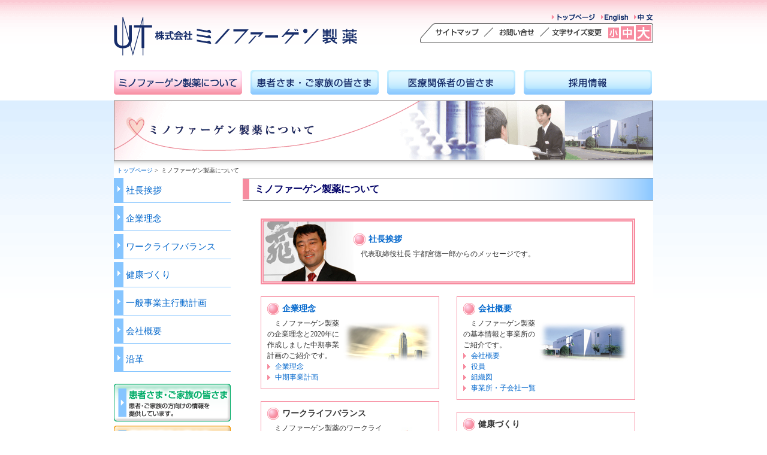

--- FILE ---
content_type: text/html
request_url: https://www.minophagen.co.jp/Japanese/corporate/index.html
body_size: 10689
content:
<!DOCTYPE html PUBLIC "-//W3C//DTD XHTML 1.0 Transitional//EN" "http://www.w3.org/TR/xhtml1/DTD/xhtml1-transitional.dtd">
<html xmlns="http://www.w3.org/1999/xhtml" xml:lang="ja" lang="ja">
<head>
<meta http-equiv="Content-Type" content="text/html; charset=UTF-8" />
<meta http-equiv="Content-Language" content="ja" />
<meta http-equiv="Content-Style-Type" content="text/css" />
<meta http-equiv="Content-Script-Type" content="text/javascript" />
<title>ミノファーゲン製薬について｜ミノファーゲン製薬</title>
<link href="../common/css/import_second.css" rel="stylesheet" type="text/css" media="all" />
<link rel="alternate stylesheet" type="text/css" href="../common/css/font_small.css" title="Small" />
<link rel="alternate stylesheet" type="text/css" href="../common/css/font_large.css" title="Large" />
<link rel="shortcut icon" href="../favicon.ico">
<script type="text/javascript" src="../common/js/styleswitcher.js"></script>
<script type="text/javascript" src="../common/js/smartRollover.js"></script>

<!-- Google tag (gtag.js) -->
<script async src="https://www.googletagmanager.com/gtag/js?id=G-E0EZMY66TT"></script>
<script>
  window.dataLayer = window.dataLayer || [];
  function gtag(){dataLayer.push(arguments);}
  gtag('js', new Date());

  gtag('config', 'G-E0EZMY66TT');
</script>
<!-- End of Google tag (gtag.js) -->

</head>
<body>
<!-- メイン -->
<div id="main">

  <!-- ヘッダー -->
  <div id="header"><a href="../index.html"><img src="../common/img/logo.gif" alt="ミノファーゲン製薬" class="logo" /></a>
    <div id="header_inner">
      <div class="nav_sub">
        <ul>
          <li><a href="http://www.minophagen.co.jp/Chinese/index.html"><img src="../common/img/nav_sub_01_off.gif" alt="中文" /></a></li>
          <li><a href="http://www.minophagen.co.jp/English/index.html"><img src="../common/img/nav_sub_02_off.gif" alt="English" /></a></li>
          <li><a href="../index.html"><img src="../common/img/nav_sub_03_off.gif" alt="トップページ" /></a></li>
        </ul>
      </div>
      <div class="fontBtn">
        <ul>
          <li><a href="#" onclick="setActiveStyleSheet('Large'); return false;"><img src="../common/img/btn_big_off.gif" alt="大" width="26" height="26" /></a></li>
          <li><a href="#" onclick="setActiveStyleSheet('Default'); return false;"><img src="../common/img/btn_normal_off.gif" alt="中" width="22" height="26" /></a></li>
          <li><a href="#" onclick="setActiveStyleSheet('Small'); return false;"><img src="../common/img/btn_small_off.gif" alt="小" width="18" height="26" /></a></li>
        </ul>
      </div>
      <div class="nav_sub2">
        <ul>
          <li><img src="../common/img/nav_sub_06.gif" alt="文字サイズ変更" /></li>
          <li><a href="../contact.html"><img src="../common/img/nav_sub_04_off.gif" alt="お問い合せ" /></a></li>
          <li><a href="../sitemap.html"><img src="../common/img/nav_sub_05_off.gif" alt="サイトマップ" /></a></li>
        </ul>
      </div>
    </div>
  </div>
  <!-- /ヘッダー -->
  
  <!-- ナビゲーデョン -->
  <div id="nav">
    <ul>
      <li><a href="index.html"><img src="../common/img/btn_nav_01_on.gif" alt="ミノファーゲン製薬について" class="nav_space" /></a></li>
      <li><a href="../general/index.html"><img src="../common/img/btn_nav_02_off.gif" alt="患者さま・ご家族の皆さま" class="nav_space" /></a></li>
      <li><a href="../medical/index.html"><img src="../common/img/btn_nav_03_off.gif" alt="医療関係者の皆さま" class="nav_space" /></a></li>
      <li><a href="../recruit/index.html"><img src="../common/img/btn_nav_04_off.gif" alt="採用情報" /></a></li>
    </ul>
  </div>
  <!-- /ナビゲーデョン -->
  
  <!-- タイトル -->
  <div id="title"><img src="img/title_image.gif" alt="ミノファーゲン製薬について" /></div>
  <!-- /タイトル -->
  
  <!-- コンテンツ -->
  <div id="content">
  
    <!-- トピックパス -->
    <div id="topicpath">
      <ul>
        <li><a href="../index.html" >トップページ</a>&nbsp;&gt;</li>
        <li>ミノファーゲン製薬について</li>
      </ul>
    </div>
    <!-- /トピックパス -->
    
    <!-- メニュー -->
    <div id="menu">
      <div class="l_menu">
        <h3><a href="message.html">社長挨拶</a></h3>
        <h3><a href="rinen.html">企業理念</a></h3>
		<h3><a href="infertility.html">ワークライフバランス</a></h3>
		<h3><a href="kanenpj.html">健康づくり</a></h3>
        <h3><a href="koudoukeikaku.html">一般事業主行動計画</a></h3>
		<h3><a href="gaiyou.html">会社概要</a></h3>
        <h3><a href="enkaku.html">沿革</a></h3>
      </div>
      <ul class="l_sub">
       <!-- <li> <a href="http://www.iwabuchi-w.com/lp/kanzou/?ad_code=350009" target="_blank"><img src="../common/img/menu_09_off.gif" alt="甘草エキスCoQ10＋VE" /></a></li>-->
        <li><a href="../general/index.html"><img src="../common/img/menu_04_off.gif" alt="患者さま・ご家族の皆さま" /></a></li>
        <li><a href="../medical/index.html"><img src="../common/img/menu_05_off.gif" alt="医療関係者の皆さま" /></a></li>
         <li><a href="http://www.ctcl.jp/"><img src="../common/img/kinjosoku_banner.gif" alt="菌状息肉症.net" width="195" height="125" /></a></li>
         
      </ul>
    </div>
    <!-- /メニュー -->
    
    <!-- コンテンツ中身 -->
    <div id="contentarea">
      <h1>ミノファーゲン製薬について</h1>
      <div class="main_content">
      	<div id="shacho_message">
      	  <h2 class="marker_p_l"><a href="message.html">社長挨拶</a></h2>
          <div class="index_com">
      	    <p class="indent">代表取締役社長 宇都宮徳一郎からのメッセージです。</p>
          </div>
      	</div>
      	<div class="left_block">
      	  <h2 class="marker_p_l"><a href="rinen.html">企業理念</a></h2>
          <div class="index_com">
      		<img src="img/img_co_01.jpg" class="index" width="150" height="80" />
      		<p class="indent">ミノファーゲン製薬の企業理念と2020年に作成しました中期事業計画のご紹介です。</p>
            <p class="marker_p_t"><a href="rinen.html">企業理念</a></p>
            <p class="marker_p_t"><a target="_blank" href="img/chukei_2020.pdf">中期事業計画</a></p>
          </div>
      	</div>
      	<div class="right_block">
      	  <h2 class="marker_p_l"><a href="gaiyou.html">会社概要</a></h2>
          <div class="index_com">
      		<img src="img/img_co_05.jpg" class="index" width="150" height="80" />
      		<p class="indent">ミノファーゲン製薬の基本情報と事業所のご紹介です。</p>
            <p class="marker_p_t"><a href="gaiyou.html">会社概要</a></p>
            <p class="marker_p_t"><a href="yakuin.html">役員</a></p>
            <p class="marker_p_t"><a href="soshikizu.html">組織図</a></p>
            <p class="marker_p_t"><a href="jigyousho.html">事業所・子会社一覧</a></p>
          </div>
      	</div>
		<div class="left_block">
      	  <h2 class="marker_p_l"><a>ワークライフバランス</a></h2>
          <div class="index_com">
      <img src="../common/img/F_4c_2.jpg" class="index" width="80" height="70" />
			<p class="indent">ミノファーゲン製薬のワークライフバランスへの取り組みのご紹介です。</p>
      		<p class="marker_p_t"><a href="infertility.html">不妊治療と仕事の両立支援</a></p>
			<p class="marker_p_t"><a href="ryouritsu.html">家庭と仕事の両立支援</a></p>
            <p class="marker_p_t"><a href="kaigo.html">介護と仕事の両立支援</a></p>
          </div>
      	</div>
		<div class="right_block">
      	  <h2 class="marker_p_l"><a>健康づくり</a></h2>
          <div class="index_com">
		<img src="../common/img/hepa_1-01.jpg" class="index" width="80" height="62" />
      		<!--<img src="img/img_co_05.jpg" class="index" width="150" height="80" />-->
      		<p class="indent">ミノファーゲン製薬の健康づくりへの取り組みのご紹介です。</p>
		
            <p class="marker_p_t"><a href="kanenpj.html">知って、肝炎プロジェクト</a></p>
            <p class="marker_p_t"><a href="syokuiki.html">職域連携がん対策支援事業</a></p>
          </div>
      	</div>
		<div class="left_block">
      	  <h2 class="marker_p_l"><a>一般事業主行動計画</a></h2>
          <div class="index_com">
      		<!--<img src="img/img_co_06.png" class="index" width="140" height="130" />-->
			<p class="indent">ミノファーゲン製薬の一般事業主行動計画のご紹介です。</p>
      		<p class="marker_p_t"><a href="koudoukeikaku.html">次世代育成支援対策推進法</a></p>
			<p class="marker_p_t"><a href="gender.html">女性活躍推進法</a></p>
          </div>
      	</div>
		<div class="right_block">
      	  <h2 class="marker_p_l"><a href="gaiyou.html">会社概要</a></h2>
          <div class="index_com">
      		<img src="img/img_co_03.jpg" class="index" width="99" height="59" />
      		<p class="indent">1938年創業のミノファーゲン製薬のあゆみのご紹介です。</p>
          </div>
      	</div>
      	<div class="clear"></div>
      	<!--<div class="left_block">
      	  <h2 class="marker_p_l"><a href="enkaku.html">沿革</a></h2>
          <div class="index_com">
      		<img src="img/img_co_03.jpg" class="index" width="150" height="80" />
      		<p class="indent">1938年創業のミノファーゲン製薬のあゆみのご紹介です。</p>
          </div>
        </div>-->
      	<div class="clear"></div>
      	<div class="footer_img">
      	  <p class="marker_p_s"><a href="../info/index.html">ミノファーゲン製薬からのお知らせ</a></p>
      	  <p class="marker_p_s"><a href="../recruit/index.html">採用情報</a></p>
          <p><a href="../recruit/index.html"><img src="../common/img/bn_01.gif" alt="採用情報" width="166" height="73" class="margin_left_18" /></a></p>
        </div>
      </div>
      <p class="pagetop"><a href="#main"><img src="../common/img/btn_top.gif" alt="このページのトップへ" /></a></p>
    </div>
    <!-- /コンテンツ中身 -->    
  </div>
  <!-- /コンテンツ -->
</div>
<!-- /メイン -->

<!-- フッター -->
<div id="footer">
  <div id="footer_menu">
    <p><a href="../privacy.html" >プライバシーポリシー</a>｜<a href="../attend.html" >このサイトについて</a></p>
  </div>
  <address>
  Copyright&copy; 1995 Minophagen Pharmaceutical Co., LTD. All rights reserved.
  </address>
</div>
<!-- /フッター -->
</body>
</html>


--- FILE ---
content_type: text/css
request_url: https://www.minophagen.co.jp/Japanese/common/css/import_second.css
body_size: 129
content:
@charset "UTF-8";
/* 標準用css
------------------------------------- */
@import url("common.css");
@import url("second.css");
@import url("medical.css");
@import url("liver.css");
@import url("kanzo.css");


--- FILE ---
content_type: text/css
request_url: https://www.minophagen.co.jp/Japanese/common/css/common.css
body_size: 4952
content:
@charset "UTF-8";
/* CSS Document */

/* 初期化
-----------------------------------------------------------------------------*/
body, div, dl, dt, dd, ul, ol, li, h1, h2, h3, h4, h5, h6, pre, form, fieldset, input, textarea, p, blockquote, th, td {
	margin:0;
	padding:0;
}
fieldset, img {
	border:0;
}
abbr, acronym {
	border:0;
}
address, caption, cite, code, dfn, em, strong, th, var {
	font-style:normal;
	font-weight:normal;
}
th {
	font-weight:bold;
	white-space:nowrap;
}
ol, ul {
	list-style:none;
}
caption, th {
	text-align:left;
}
h1, h2, h3, h4, h5, h6 {
	font-size:100%;
	font-weight:normal;
}
img {
	margin:0;
	padding:0;
}
a {
	text-decoration:none;
}
/* リンク
-----------------------------------------------------------------------------*/
a:link {
	color:#0066CC;
}
a:visited {
	color:#0066CC;
}
a:active, a:hover {
	color:#FF6699;
}
body {
	margin:0;
	padding:0;
	text-align:left;
	font-size: 12px;
	line-height: 1.5;
	font-family:"ＭＳ Ｐゴシック", Osaka, "ヒラギノ角ゴ Pro W3";
	line-height:1.5;
	color:#333333;
	background:url(../img/bg.gif) top repeat-x;
}
body p {
	font-size: 100%;
}
.none {
	background-image:none;
}
/* メイン
-----------------------------------------------------------------------------*/
#main {
	background:#FFFFFF;
	margin:0 auto;
	width:900px;
}
#main:after {
	content: ".";
	display: block;
	visibility: hidden;
	height: 0.1px;
	font-size: 0.1em;
	line-height: 0;
	clear: both;
}
#main {
	zoom: 1;
}
/* ヘッダー
-----------------------------------------------------------------------------*/
#header {
	width:900px;
	height:117px;
	background:url(../img/bg_header.gif) top no-repeat;
}
#header .logo {
	margin-top:28px;
	margin-bottom:20px;
	float:left;
}
#header_inner {
	width:393px;
	height:53px;
	float:right;
	background:url(../img/bg_header_in.gif) bottom right no-repeat;
	margin-top:19px;
	line-height:1;
}
.nav_sub li {
	float:right;
	height:20px;
}
.fontBtn {
	clear:right;
	float:right;
	height:34px;
	/*IE 6用*/_height:30px;
	width:75px;
	text-align:right;
	margin:3px 3px 0 0;
	/*IE 6用*/_margin:0;
	_padding:1px 3px 0 0;
}
.fontBtn li {
	padding-left:3px;
	float:right;
}
.nav_sub2 {
	float:right;
	width:288px;
	height:15px;
	padding-top:7px;
}
.nav_sub2 li {
	float:right;
}
.nav_sub2:after {
	content: ".";
	display: block;
	visibility: hidden;
	height: 0.1px;
	font-size: 0.1em;
	line-height: 0;
	clear: both;
}
.nav_sub2 {
	zoom: 1;
}
/* 上部メニュー
-----------------------------------------------------------------------------*/
#nav {
	clear:both;
	height:41px;
	padding:0 0 10px 0;
	/*IE 6用*/_padding:0 0 7px 0;
	width:900px;
}
#nav li {
	float:left;
}
.nav_space {
	margin-right:14px;
}

/* コンテンツ
-----------------------------------------------------------------------------*/
#content {
	background:url(../img/bg_main.gif) top no-repeat;
	padding-top:20px;
}
#content1 {
	padding-top:20px;
	padding-left:20px;
}
#content:after {
	content: ".";
	display: block;
	visibility: hidden;
	height: 0.1px;
	font-size: 0.1em;
	line-height: 0;
	clear: both;
}
#content {
	zoom: 1;
}
/* 左メニュー
-----------------------------------------------------------------------------*/
#menu {
	width:195px;
	margin-right:20px;
	margin-bottom:20px;
	float:left;
		line-height:1;
}
#menu h3 {
	margin-bottom:5px;
}
.l_menu {
	margin:5px 0 20px 0;
}
/*左メニューのロールオーバー*/
.l_menu h3 a {
	display:block;
	width:175px;
	height:100%;
	padding:13px 0 13px 20px;
	background:url(../img/bg_menu.gif);
	border-bottom:1px solid #86c5ff;
	
	font-size:110%;/*後から記載*/
}
.l_menu h3 a:hover {
	background:url(../img/bg_menu_hover.gif);
}
.l_menu_gr h3 a {
	display:block;
	width:175px;
	height:100%;
	padding:13px 0 13px 20px;
	background:url(../img/bg_menu.gif);
	border-bottom:1px solid #86c5ff;
}
.l_menu_gr h3 a:hover {
	background:url(../img/bg_menu_hover_gr.gif);
}
.l_menu_or h3 a {
	display:block;
	width:175px;
	height:100%;
	padding:13px 0 13px 20px;
	background:url(../img/bg_menu.gif);
	border-bottom:1px solid #86c5ff;
}
.l_menu_or h3 a:hover {
	background:url(../img/bg_menu_hover_or.gif);
}
.l_sub li{
margin-bottom:5px;
}
/* メインコンテンツ
-----------------------------------------------------------------------------*/
#contentarea {
	width:685px;
	float:left;
}
#contentarea1 {
	width:683px;
	border:solid #0F0 1px;
	float:left;
}
/* フッター
-----------------------------------------------------------------------------*/
#footer {
	clear:both;
	width:100%;
	padding:10px 0 20px 0;
	text-align:center;
	border-top:1px solid #172D6A;
	background-color: #ECECEC;
}

#footer2 {
	clear:both;
	width:100%;
	margin:0;
	padding:10px 0 20px 0;
	text-align:center;
	border-top:1px solid #172D6A;
	background-color: #ECECEC; 
}

#footer_menu {
	margin-bottom:10px;
}

/* ページが短い時のスペーサー
-----------------------------------------------------------------------------*/
.spacer{
	min-height:150px;
}
.spacer80{
	min-height:80px;
}
.spacer200{
	min-height:200px;
}

--- FILE ---
content_type: text/css
request_url: https://www.minophagen.co.jp/Japanese/common/css/second.css
body_size: 16409
content:
@charset "UTF-8";
/* CSS Document */


/* 下階層コンテンツ
-----------------------------------------------------------------------------*/
#topicpath {
	padding:5px 0;
}
#topicpath li {
	float: left;
	display: inline;
	font-size: 83%;
	line-height: 1.5;
	padding-left:5px;
}
#topicpath:after {
	content: ".";
	display: block;
	visibility: hidden;
	height: 0.1px;
	font-size: 0.1em;
	line-height: 0;
	clear: both;
}
#topicpath {
	zoom: 1;
}
/* コンテンツ
-----------------------------------------------------------------------------*/
#content {
	padding-top:5px;
	margin-bottom:40px;
}

#contentarea h1 {
	height:27px;
	background:url(../img/bg_h1.gif) right no-repeat;
	font:133% "ＭＳ Ｐゴシック", Osaka, "ヒラギノ角ゴ Pro W3";
	font-weight:bold;
	line-height:1;
	color:#000066;
	padding:11px 0 0 20px;
}

h1#nigyo {
	border-left:#f78b9f solid 10px;
	font:133% "ＭＳ Ｐゴシック", Osaka, "ヒラギノ角ゴ Pro W3";
	font-weight:bold; 
	line-height:1em;
	color:#000066;
	padding:10px 10px 10px 10px;
	margin:1px 0; 
	background:none; 
	height:auto; 
}
h1#nigyo_or {
	border-left:#f29600 solid 10px;
	font:133% "ＭＳ Ｐゴシック", Osaka, "ヒラギノ角ゴ Pro W3";
	font-weight:bold; 
	line-height:1em;
	color:#000066;
	padding:10px 10px 10px 10px;
	margin:1px 0; 
	background:none; 
	height:auto; 
}
#h1_title{
	background:url(../img/bg_h1_.gif) right repeat-y;
	border-top:#707070 solid 1px;
	border-bottom:#707070 solid 1px;	
}
/*#contentarea h4 {
	height:27px;
	background:url(../img/bg_h1.gif) right no-repeat;
	font:133% "ＭＳ Ｐゴシック", Osaka, "ヒラギノ角ゴ Pro W3";
	font-weight:bold;
	line-height:1;
	color:#000066;
	padding:11px 0 0 20px;
}
#contentarea h5 {
	height:47px;
	background:url(../img/bg_h5.gif) right no-repeat;
	font:133% "ＭＳ Ｐゴシック", Osaka, "ヒラギノ角ゴ Pro W3";
	font-weight:bold;
	line-height:1;
	color:#000066;
	padding:11px 0 0 20px;
}*/

#contentarea .title_gr {
	background:url(../img/bg_h1_gr.gif) right no-repeat;
}
#contentarea .title_or {
	background:url(../img/bg_h1_or.gif) right no-repeat;
}
/* 左メニュー
-----------------------------------------------------------------------------*/
.l_menu{
	margin-top:0;
}
.l_menu_gr{
	margin:0 0 20px 0;
}
.l_menu_or{
	margin:0 0 20px 0;
}
/*各ページごとのステイの背景*/
.l_menu .stay {
	display:block;
	width:175px;
	height:100%;
	padding:13px 0 13px 20px;
	border-bottom:1px solid #86c5ff;
	background:url(../img/bg_stay.gif);
}
.l_menu .stay a {
	display:inline;
	padding:0;
	border:none;
	background:none;
}
.l_menu_gr .stay_gr a {
	display:inline;
	padding:0;
	border:none;
	background:none;
}
.l_menu_or .stay_or a {
	display:inline;
	padding:0;
	border:none;
	background:none;
}
.l_menu .stay a:hover {
	background:none;
}
.l_menu_gr .stay_gr a:hover {
	background:none;
}
.l_menu_or .stay_or a:hover {
	background:none;
}
.stay_gr {
	display:block;
	width:175px;
	height:100%;
	padding:13px 0 13px 20px;
	border-bottom:1px solid #86c5ff;
	background:url(../img/bg_stay_gr.gif);
}
.stay_or {
	display:block;
	width:175px;
	height:100%;
	padding:13px 0 13px 20px;
	border-bottom:1px solid #86c5ff;
	background:url(../img/bg_stay_or.gif);
}
/* 第3階層用メニュー
-----------------------------------------------------------------------------*/
.third {
	margin-bottom:5px;
}

.third .stay2{
	display:block;
	width:175px;
	padding:4px 0 2px 20px;
	font-size:95%;
	border-bottom:1px dotted #999999;
	background: #DFDFDF;
}

.third .stay3 a{
	background-color: #DFDFDF;
}

.third .t_stay{
	display:block;
	width:175px;
	padding:4px 0 2px 20px;
	font-size:95%;
	border-bottom:1px dotted #999999;
	background:#DFDFDF;
}

.third .liver_li a{
	display:block;
	width:167px;
	padding:4px 0 2px 28px;
	font-size:95%;
}
.third .liver_li2 a{
	display:block;
	width:167px;
	padding:4px 0 2px 28px;
	font-size:95%;
	border-bottom:1px dotted #999999;
	background: #DFDFDF;
}

.third li a{
	display:block;
	width:175px;
	padding:4px 0 2px 20px;
	font-size:95%;
	border-bottom:1px dotted #999999;
	background:#FFFFFF;
}

.third li a:hover{
    background: #F2F2F2;
	}
/* 下階層のメインコンテンツ
-----------------------------------------------------------------------------*/
#content h2, #content1 h2 {
	font-size:116%;
	font-weight:bold;
}

#content h3, #content1 h3 {
	font-size:116%;
}

#content h4, #content1 h4 {
	font-size:116%;
}


.main_content h3{
	font-weight:bold;
	font-size:100%;
	}
.main_content {
	width:645px;
	padding:20px 20px 0 20px;
}

.sub_content {
	width:620px;
	padding:0 20px 20px 20px;
}
.main_content:after {
	content: ".";
	display: block;
	visibility: hidden;
	height: 0.1px;
	font-size: 0.1em;
	line-height: 0;
	clear: both;
}
.main_content {
	zoom: 1;
}
/* このページのトップへ
-----------------------------------------------------------------------------*/
.pagetop {
text-align:right;
}
.pagetop img{margin:10px 0;
}
/* 画像右寄せ
-----------------------------------------------------------------------------*/
.float_R {
	clear:right;
	float: right;
	margin-left:20px;
}

/* 画像左寄せ
-----------------------------------------------------------------------------*/
.float_L {
	clear:left;
	float: left;
	margin-right:20px;
}
/* インデント
-----------------------------------------------------------------------------*/
.indent {
	text-indent:1em;
}
.indent2 {
	text-indent:2em;
}
/* 右寄せ
-----------------------------------------------------------------------------*/
.align_R {
	text-align:right;
}
/* tableの体裁　ノーマルタイプ
-----------------------------------------------------------------------------*/
.main_content table {
	margin:10px 0 30px 0;
}
.normal {
	border:none;
}
.col1 {
	padding:3px;
}
.col2 {
	padding:3px 3px 3px 20px;
}
.col5 {
	padding:3px 10px 3px 10px;
}
/* tableの体裁　下線点線
-----------------------------------------------------------------------------*/
.col3 {
	padding:3px;
	border-bottom:1px dotted #666666;
}
.col4 {
	padding:3px 3px 3px 20px;
	border-bottom:1px dotted #666666;
}
.col6 {
	padding:3px 3px 3px 52px;
	border-bottom:1px dotted #666666;
}
/* アイコン
-----------------------------------------------------------------------------*/
.marker_p_l{
padding-left:25px;
margin-bottom:5px;
background:url(../img/ico_list_pink_l.gif) left no-repeat;
}
.marker_g_l{
padding-left:25px;
margin-bottom:5px;
background:url(../img/ico_list_green_l.gif) left no-repeat;
}
.marker_o_l{
padding-left:25px;
margin-bottom:5px;
background:url(../img/ico_list_orange_l.gif) left no-repeat;
}
.marker_p_s{
line-height:2em;
padding-left:15px;
margin-bottom:5px;
background:url(../img/ico_list_pink_s.gif) left no-repeat;
}
.marker_g_s{
padding-left:15px;
margin-bottom:5px;
background:url(../img/ico_list_green_s.gif) left no-repeat;
}
.marker_o_s{
padding-left:15px;
margin-bottom:5px;
background:url(../img/ico_list_orange_s.gif) left no-repeat;
}
.marker_p_t{
	background:url(../img/ico_menu_active_pi.gif) 0px 50% no-repeat;
	padding-left:13px;
}
.marker_p_t2{
	background:url(../img/ico_menu_active_pi.gif) 15px 50% no-repeat;
        text-indent:1em;
	padding-left:13px;
}

.marker_g_t{
	background:url(../img/ico_menu_active_gr.gif) 0px 50% no-repeat;
	padding-left:13px;
}
.marker_o_t{
	background:url(../img/ico_menu_active_or.gif) 0px 50% no-repeat;
	padding-left:13px;
}

.centering{
	text-align:center;
	width:100%;
}

/* 塚原記載
-----------------------------------------------------------------------------*/
/* ミノファーゲン製薬についてトップページ */
.block {
	padding:20px;
	margin:0px 10px 20px 5px;
	border-radius: 10px;
    border: 2px solid #F78B9F;
}


.block dl {
	width:400px;
}

.block dl:after{	/*ddをfloatさせたときにdlが背景がちゃんと表示されないのを回避するための設定*/
	content: "."; 
	display: block; 
	height: 0; 
	clear: both; 
	visibility: hidden;	
}

.block dd {
	float:left;
	padding: 10px 3em 0 1em;
}

#shacho_message{
	background:url(../img/shacho_02.jpg) left bottom no-repeat;
	padding:20px 20px 20px 150px;
	border:double 5px #F78B9F;
	height:60px;
	margin:10px;
	width:445px;
}

.center_block{
    position: relative;
    padding: 20px;
    color: #000;
    background: #faf0e6;
    border-style: solid;
    border-color: #fff;
    border-bottom: 1px dotted #999999; 
    overflow: hidden;
}

.center_block:before{
	content: " ";
    position: absolute;
    bottom: 0;
    right: 0;
    width: 0;
    height: 0;
    border-width: 16px 16px 0 0;
    border-style: solid;
    border-color: #fff;
    border-top-color: #998366;
    box-shadow: 0 1px 1px rgba(0,0,0,0.4);
    -moz-box-shadow: 0 1px 1px rgba(0,0,0,0.4);
    -webkit-box-shadow: 0 1px 1px rgba(0,0,0,0.4);
}

.left_block{
	width:276px;
	display: inline;
	border:#F78B9F solid 1px;
	margin:10px 10px 10px 10px;
	padding:10px;
	float:left;
}

.left_block_2 {
    width:276px;
    color: #fff;
    border-radius: 10px;
    -moz-border-radius: 10px;
    -webkit-border-radius: 10px;
    margin:10px 10px 10px 10px;
	padding:10px 10px 10px 10px;
    background: #6495ed;
    float:left;
}

.right_block{
	width:276px;
	display: inline;
	border:#F78B9F solid 1px;
	margin:10px 10px 10px 10px;
	padding:10px 10px 10px 10px;
	float:right;
}
.right_block_2{
	width:276px;
	display: inline;
	border:#F78B9F solid 1px;
	margin:10px 10px 0px 10px;
	padding:10px 10px 0px 10px;
	float:right;
}
.right_block_3{
	width:276px;
	height:136px;
	display: inline;
	border:#F78B9F solid 1px;
	margin:10px 10px 10px 10px;
	padding:10px 10px 0px 10px;
	float:right;
}

.right_block_4 {
    width:276px;
    color: #fff;
    border-radius: 10px;
    -moz-border-radius: 10px;
    -webkit-border-radius: 10px;
    margin:10px 10px 10px 10px;
	padding:10px 10px 10px 10px;
    background: #6495ed;
    float:right;
}


.clear{
	clear:both;
}
img.index{
	float:right;
}

.footer_img{
	border-top:#CCCCCC solid 1px;
	margin:10px;
	padding:10px;
}
#map{
	margin:0 auto;
	width:581px;
}
	
#map_img {
     border:#ccc solid 1px;
     margin:0 auto;
}
/*お知らせページ*/
.news_area {
	padding:10px 0;
	width:650px;
	border-bottom:1px solid #333333;
}
.news_area:after {
	content: ".";
	display: block;
	visibility: hidden;
	height: 0.1px;
	font-size: 0.1em;
	line-height: 0;
	clear: both;
}
.news_area {
	zoom: 1;
}
.news_area h2 {
	margin-right:5px;
	float:left;
}
.news_inner {
	float:left;
	width:437px;
	margin-right:20px;
}
.date {
	border-bottom:1px dotted #333333;
}
.more {
	float:right;
}
/*採用情報*/
#boshu{
	width:276px;
	height:255px;
	background:url(../img/boshu.jpg) center bottom no-repeat;
	border:#F78B9F solid 1px;
	padding: 10px;
	margin:10px;
	float:left;
}

#boshu_2{
	width:276px;
	height:357px;
	background:url(../img/boshu.jpg) center bottom no-repeat;
	border:#F78B9F solid 1px;
	padding: 10px;
	margin:10px;
	float:left;
}

#boshu_3{
	width:276px;
	height:295px;
	background:url(../img/boshu.jpg) center bottom no-repeat;
	border:#F78B9F solid 1px;
	padding: 10px;
	margin:10px;
	float:left;
}
.margin_bottom_10 {
	margin-bottom:10px;
}
.margin_bottom_10_2 {
	margin-left:10px;
	padding-left: 1em;
	text-indent: -1em;
}
.margin_bottom_10_3 {
	margin-bottom:10px;
	margin-left:10px;
	padding-left: 1em;
	text-indent: -1em;
}
.margin_top_10 {
	margin-top:10px;
}
.date_re {
	background:url(../img/ico_list_pink_s.gif) 0 50% no-repeat;
	padding-left:20px;
}
.naiyou_re{
	margin:0 0 10px 15px;
	padding:0 0 0 5px;
	border-top:1px dotted #333333;
}
.new_re{
	background:url(../../recruit/img/new01.gif) 0 50% no-repeat;
	padding-left:20px;
}

.index_menu{
	margin:10px;
	line-height:2em;
}

.index_menu2{
	margin:10px 5px 10px 10px;
	line-height:2em;
}

.index_menu3{
	margin:5px 5px 10px 10px;
	line-height:1.5em;
}

.margin_left_18{
	margin-left:18px;
}
.margin_left_25{
	margin-left:25px;
}
.mr_kenshu2_ul{
	margin-left:30px;
	list-style-position:outside;
}
.mr_kenshu2_ul li{
	list-style:circle;
	margin-bottom:8px;
}

.mr_kenshu3_ul{
        list-style-type: disc

}

/*プライバシーポリシー*/
.policy{
	border:#F78B9F solid 1px;
	background:#F7EAED;
	padding:15px;
	width:87%;
	margin:15px auto 30px auto;
}
.policy ul{
	margin:10px;
	padding:0 0 0 10px;
	list-style-type:decimal;
	list-style-position:outside;
}
/*このサイトについて*/
.attend ul{
	margin:10px 20px;
	list-style-image:url(../img/ico_list_pink_s.gif);
	padding:10px;
}
.attend li{
	margin-bottom:15px;	
}
.enviro{
	border:#F78B9F solid 1px;
	background:#F7EAED;
	padding:0px;
	width:85%;
	margin:15px auto 30px auto;
}
.enviro dl{
	margin:10px 20px;
	padding:10px;
}
.enviro dt{
	background:url(../img/ico_list_pink_s.gif) 0 50% no-repeat;
	padding-left:18px;
	font-weight:bold;
}
.enviro dd{
	padding-left:18px;
}
/*お問い合わせ*/
.contact{
	margin:10px 20px 30px 20px;
}
/*会社概要*/
.gaiyou{
	width:100%;
}
/*役員*/
.yakuin{
	margin:0 auto 10px auto;
	padding:0;
	width:100%;
	border:#EEE solid 1px;
}
.yakuin .col3{
	padding:10px 20px;
	background-color:#EEE;
	width:180px;
	text-align:center;
	border-color:#EEE;
}

.yakuin .col4{
	padding:10px 20px 10px 70px;
	border-color:#EEE;
}

/*組織図*/
#soshikizu{
	margin:15px 0 20px 30px;
}

/*行動憲章*/
#kodo ul{
	margin:0px;
	padding:0 0 0 50px;
	list-style-type:decimal;
	list-style-position:outside;
	line-height:1.7em;
}
#enviro li{
	padding:10px 0;
}



/*座間工場環境方針*/
#enviro{
	width:630px;
	background:url(../img/kojo_enviro.jpg) 0 bottom no-repeat;
	padding:0 0 20px 10px;
	margin-bottom:10px;
}
#enviro ul{
	margin:0px;
	padding:0 0 0 10px;
	list-style-type:decimal;
	list-style-position:outside;
	line-height:1.5em;
}
#enviro li{
	padding:10px 0;
}
#enviro .sig{
	line-height:2em;
}
/*製品*/
.products{
	margin-bottom:20px;
}
.products ul{
	margin:10px;
	padding:0 0 0 10px;
	line-height:1em;
}
.products li{
	padding:5px 0 5px 15px;
	background:url(../img/ico_list_pink_s.gif) 0 50% no-repeat;
}
/*患者さま・ご家族の皆さま*/
/*トップページ*/
.left_block_g{
	width:276px;
	border:#00AC67 solid 1px;
	margin:10px 10px 10px 10px;
	padding:10px;
	float:left;
	display: inline;
}
.right_block_g{
	width:276px;
	border:#00AC67 solid 1px;
	margin:10px 10px 10px 10px;
	padding:10px 10px 10px 10px;
	float:right;
	display: inline;
}

/*くすりのしおりご注意*/
#thui{
		border:#00AC67 solid 1px;
		padding:20px;
}
/*くすりのしおりのテーブル*/
#kusuri_table{
	text-align:center;
}
table.kusuri{
	border:1px #00AC67 solid;
    border-collapse: collapse;
    border-spacing: 0;
	margin:20px auto;
}
.kusuri th{
    padding: 10px 50px;
    border:1px #00AC67 solid;
    border-width: 1px;
    background: #7FD5B3;
    font-weight: normal;
    line-height: 120%;
    text-align: center;
}
.kusuri td{
    padding: 10px 30px;
    border: 1px #00AC67 solid;
    border-width: 1px;
    text-align: center;
}
.kusuri .even{
	background-color:#DAFEF0;
}
/*社章の由来*/
#f3{
	margin:10px auto;
	text-align:center;
}
/*社員紹介*/
.schedule{
	border:#A4D3FF solid 1px;
}
.schedule_P{
	border:#F9A8B7 solid 1px;
}
#shokai_come{
	width:428px;
}
/* start: clearfix ------------------------------ */
#shokai_come:after {
content:".";
display:block;
height:0px;
clear:both;
visibility:hidden;
}

#shokai_come { display:inline-table; }

/* Hides from Mac IE \*/
* html #shokai_come { height:1px; }
#shokai_come { display:block; }
/* */
/* end: clearfix ------------------------------ */

#shokai_R{
	width:192px;
	clear:right;
	float: right;
	margin-left:10px;
}
.shokai_img_R{
	float:right;
	margin-top:10px;
	margin-left:10px;
}
.shokai_img_L{
	float:left;
	margin-top:10px;
	margin-right:10px;
}

/*お知らせページ*/
/**用語解説**/
.yougo {
	margin-top:10px;
	margin-bottom:20px;
	margin-left:30px;
}
.yougo dl{
	line-height:2em;
	
}
.yougo dt{
	float:left;
	clear:both;
	margin-right:5px;
}
.yougo dd{
	margin-left:0px;
}

/**行動計画ページ**/
dl.kodo {
	line-height:2em;
	margin-left:50px;
}

dl.kodo2 {
	line-height:2em;
	margin-left:20px;
}

.kodo dt{
	clear: left;
	float: left;
	margin-bottom:2em;
	margin-right:5px;
}
.kodo dd {
	margin-bottom: 2em;
}

dl.kodo_2 {
	display:inline-block;
	width:520px;
}
.kodo_2 dt{
	clear: left;
	float: left;
	margin-right:15px;
	margin-bottom:0;
	font-style:normal;
	
}
.kodo_2 dd {
	margin-bottom:0;
	font-style:normal;
}

.block2 {
	padding:20px;
	margin:0px 10px 20px 5px;
	border-radius: 5px;
    border-style:solid;
	border-width:2px;
}


--- FILE ---
content_type: text/css
request_url: https://www.minophagen.co.jp/Japanese/common/css/medical.css
body_size: 13101
content:
@charset "UTF-8";
/* CSS Document */




#goyhui{
	text-align:center;
	line-height:normal;
}
#gothui_img{
	vertical-align:middle;
	margin-right:10px;
}
.med_c{
	text-align:center;
	line-height:2;
}

.med_content{
	margin: 0 auto 20px auto;
}
.med_content ul{
	line-height:2em;
	margin:10px;
}
.med_content li.t1{
	font-weight:bold;
	background:url(../img/ico_list_orange_s.gif) 0 50% no-repeat;
	padding-left:15px;
}
.med_content li.t2{
	font-weight:bold;
	background:url(../img/ico_list_orange_s.gif) 0 8px no-repeat;
	padding-left:15px;
}
.med_content li.com {
	list-style-image:none;
	font-weight:normal;
	text-indent:1em;
	margin-bottom:10px;
	background:#FFFFFF;
}
#yesno{
	margin: 20px auto;
	padding:20px;
	width:70%;
	line-height:3;
	text-align:center;
	border:#FFCDA7 solid 5px;
}

#yesno2{
	margin:20px auto;
	padding:20px;
	width:70%;
	line-height:0;
	text-align:center;
	border:#FFCDA7 solid 5px;
}

#yesno3{
	padding:20px;
	width:70%;
	line-height:0;
	text-align:center;
	border:#cccccc solid 5px;
}

#yn{
	width:250px;
	margin:0 auto;
}

/*更新情報*/
.infoarea {
	margin:0 10px 30px 10px;
}
.date_m {
	padding-left:20px;
}
.new{
	background:url(../../medical/img/new01.gif) 0 50% no-repeat;
}
.naiyou{
	margin:0 0 10px 15px;
	padding-left:5px;
	border-top:1px dotted #333333;
}

.naiyou2{
	margin:0 0 10px 25px;
	padding-left:5px;
}

.block_or {
	padding: 20px 10px 20px 20px;
	margin:5px 10px 20px 10px;
	border-radius: 10px;
	-moz-border-radius: 10px;
    -webkit-border-radius: 10px;
    border: 5px double #FF9F5B;
	width:360px;
}

.block_or2 {
	padding: 20px 10px 20px 20px;
	margin:5px 10px 20px 10px;
	border-radius: 10px;
	-moz-border-radius: 10px;
    -webkit-border-radius: 10px;
    border: 1px solid #FF9F5B;
	width:600px;
	box-shadow:1px 0px 10px #CCCCCC;
}

#products_i{
	background:url(../../medical/img/snmc_all_01.jpg) center bottom no-repeat;
	padding-bottom:160px;
}

#products_i_old{
	background:url(../../medical/img/snmc_all_01.jpg) center bottom no-repeat;
	padding-bottom:160px;
}

#products_index{
	height:60px;
	background:url(../img/snmc_all.jpg) left top no-repeat;
	border:#FF9F5B double 5px;
	padding: 20px 20px 20px 200px;
	margin:15px 10px 10px 10px;
}

#iryorenkei_index{
	background:url(../../medical/img/img_me_03.jpg) 50% 90% no-repeat;
	padding-bottom:150px;
}

#society_index{
	background:url(../../medical/img/img_me_04.jpg) 50% 100% no-repeat;
	padding-bottom:100px;
}

#oxidation_index{
	background:url(../../medical/img/img_me_06.jpg) 50% 100% no-repeat;
	padding-bottom:145px;
	
}

#nash_index{
	background:url(../../medical/img/img_me_07.jpg) 50% 100% no-repeat;
	padding-bottom:80px;
	
}

#medical_info{
	float:right;
	width:220px;
}

#medical_info h2{
	line-height:2em;
	border:1px solid #FF9F5B;
	border-radius: 4px;
	-moz-border-radius: 4px;
    -webkit-border-radius: 4px;
	padding: 2px 0 2px 10px;
	background: -moz-linear-gradient(top, #FFF, #FF9F5B);　/* Firefox用 */  
    background: -webkit-gradient(linear, left top, left bottom, from(#FFF), to(#FF9F5B));　/* Safari,Google Chrome用 */  
}

.information dt{
	background:#CCC;
	border-bottom:dotted 1px #DDDDDD;
	margin:5px 0 0 5px;
	width:40%;
	padding-left:1em;
	line-height:1.5em;
	background:url(../img/ico_menu_active_or.gif) left 50% no-repeat;
}
.information dd{
	margin:5px 0 5px 5px;
	line-height:1.5em;
	padding: 0 5px;
}
.information .new{
	background-image:url(../img/ico_menu_active_or.gif), url(../../medical/img/new01.gif);
	background-position:left 50%, right 50%;
	background-repeat:no-repeat, no-repeat;
}
#medical_info dl{
	border-bottom:solid 1px #CCCCCC;
	padding:10px 0;
}
#medical_info .end{
	border-bottom:none; !important
}

#medical_info dt{
	background:#CCC;
	border-bottom:dotted 1px #DDDDDD;
	margin:5px;
	padding-left:1em;
	line-height:1.5em;
	background:url(../img/ico_menu_active_or.gif) left 50% no-repeat;
}


#medical_info .new{
	background-image:url(../img/ico_menu_active_or.gif), url(../../medical/img/new01.gif);
	background-position:left 50%, right 50%;
	background-repeat:no-repeat, no-repeat;
}

#medical_info dd{
	margin:5px;
	line-height:1.5em;
	padding: 0 5px;
}

.left_block_or{
	width:260px;
	border:#FF9F5B solid 1px;
	margin:10px 10px 10px 10px;
	padding:10px;
	float:left;
	display: inline; 
}
.right_block_or{
	width:260px;
	border:#FF9F5B solid 1px;
	margin:10px 10px 10px 10px;
	padding:10px 10px 10px 10px;
	float:right;
	display: inline;
}

img.index{
	float:right;
}

/*製品情報対応表*/
#otoiawase{
	margin:10px;
}
/*製品情報*/
.product_news{
	margin-left:20px;
	margin-bottom:5px;
}
.product_info{
	margin-left:5px;
	padding:15px 15px 7px 15px;
	background-color:#FBEEDA;
	width:200px;
}
.product_info h4{
	border-bottom:#333333 dotted 1px;
	font:100% "ＭＳ Ｐゴシック", Osaka, "ヒラギノ角ゴ Pro W3";
	font-weight:normal;
	line-height:1em;
	color:#000066;
	padding:0 18px 3px 8px;
}
.product_info p{
	text-indent:1.5em;
	padding:2px 8px 8px 0;
}
table.code{
    border-collapse: collapse;
    border-spacing: 0;
}
table.ichiran_margin{
	margin-top:20px;
	margin-bottom:0
}
.code th{
    padding: 10px;
    border: #CCCCCC solid;
    border-width: 1px;
    background: #FBEEDA;
    font-weight: normal;
    line-height: 120%;
    text-align: center;
}
.code td{
    padding: 10px;
    border: 1px #CCCCCC solid;
    border-width: 1px;
    text-align: center;
}
.code .even{
	background-color:#FEF9F1;
}
/*市販後直後調査中間報告*/

.infoaroa {
	margin:0 10px -30px 10px;
}

table.codo{
    border-collapse: collapse;
    border-spacing: 0;
}
table.ichiran_margin{
	margin-top:20px;
	margin-bottom:0
}
.codo th{
    padding: 10px;
    border: #CCCCCC solid;
    border-width: 1px;
    background: #FBEEDA;
    font-weight: normal;
    line-height: 120%;
    text-align: center;
}
.codo td{
    padding: 5px;
    border: 1px #CCCCCC solid;
    border-width: 1px;
    text-align: left;
}
.codo .even{
	background-color:#FEF9F1;
}

/*市販後直後調査中間報告end*/

img.product_photo_m{
	padding:5px;
	margin-right:5px;
	border:#CCCCCC solid 1px;
}
.float_L {
	float:left;
	clear:right;
}
.clear_L{
	clear:left;
	margin-bottom:10px;
}
.clear_R{
	clear:right;
}
.mushimegane{
	background:url('../img/m001_02.gif') left center no-repeat;
	padding:5px 0 0px 25px;
	width:300px;
}
.pdf{
	background:url('../img/ico_pdf_s.gif') left center no-repeat;
	padding:5px 0 0px 20px;
	margin-left:20px;
}
.movie{
	background:url('../img/ico_movie_s.gif') left center no-repeat;
	padding:5px 0 0px 20px;
	margin-left:20px;
}
.doc{
	background:url('../img/ico_word_s.gif') left center no-repeat;
	padding:5px 0 0px 20px;
	margin-left:20px;
}
.html{
	background:url('../img/ico_html_s.gif') left center no-repeat;
	padding:5px 0 0px 20px;
	margin-left:20px;
}
.exl{
	background:url('../img/ico_excel_s.gif') left center no-repeat;
	padding:5px 0 0px 20px;
	margin-left:20px;
}
/*MMR*/
#img_mmr{
	margin-top:10px;
	border:#CCCCCC solid 1px;
	float:left;
}
#mmr_info{
	width:392px;
	margin:10px;
	padding:0 10px;
	float:left;
}
#mmr_info2{
	margin:10px;
	padding:10px;
	border:dotted #333333 2px;
}
.clear{
	clear:both;
}

div.mokuji {
  list-style: none;
  margin: 10px 20px;
  padding: 0;
  font:100% "ＭＳ Ｐゴシック", Osaka, "ヒラギノ角ゴ Pro W3";
}
.mokuji dt{
	font-weight:bold;
	line-height:1em;
	color:#000066;
	margin-top:30px;
}
.mokuji dd{
  clear: both;
  margin: 0;
  padding: 0 0 1.8em 0;
  position: relative;
  border-bottom: dotted 1px #333333;
}
.mokuji strong {
  background: #fff;
  padding: 0 5px 0 0;
  font-weight: normal;
  position: absolute;
  bottom: -.3em;
  left: 0;
}
.mokuji em {
  background: #fff;
  padding: 0 0 0 5px;
  position: absolute;
  bottom: -.2em;
  right: 0;
}
.mokuji span {
	font-weight:bold;
}
.first_table{
	margin-top:0 !important;
}
#vol_menu {
	margin:5px auto;
}
#vol_menu li {
	float: right;
	display: inline;
	line-height: 1.5;
	padding:0 10px 0 15px;
	background:url(../img/ico_menu_active_or.gif) 5px 50% no-repeat;
}
#vol_menu:after {
	content: ".";
	display: block;
	visibility: hidden;
	height: 0.1px;
	font-size: 0.1em;
	line-height: 0;
	clear: both;
}
#vol_menu {
	zoom: 1;
}
#mokuji_list{
	margin:5px 10px;
}
#mokuji_list li{
	float: left;
	display: inline;
	line-height: 1.5;
	padding:0 10px 0 15px;
	background:url(../img/ico_menu_active_or.gif) 5px 50% no-repeat;
}
#mokuji_list:after {
	content: ".";
	display: block;
	visibility: hidden;
	height: 0.1px;
	font-size: 0.1em;
	line-height: 0;
	clear: both;
}
#mokuji_list {
	zoom: 1;
}
/*製品情報*/
h3.pro_h3{
	background:url(../img/ico_menu_active_or.gif) 5px 50% no-repeat;
	font:100% "ＭＳ Ｐゴシック", Osaka, "ヒラギノ角ゴ Pro W3";
	font-weight:bold;
	line-height:1em;
	color:#000066;
	padding:10px 0 10px 20px;
}
/*学会情報*/
#society {
	margin:5px 10px 30px 0px;
}
#society li{
	float:left;
	display: inline;
	white-space:nowrap;
	background:url(../img/ico_list_orange_s.gif) 0 50% no-repeat;
	margin-left:30px;
	padding-left:15px;
	line-height:2;
}
#society:after {
	content: ".";
	display: block;
	visibility: hidden;
	height: 0.1px;
	font-size: 0.1em;
	line-height: 0;
	clear: both;
}
#society {
	zoom: 1;
}
#gakkai_toiawase{
	margin-left:15px;
}
/*製品に関するお問い合わせ*/
#contact_title{
	margin:0 15px 15px 15px;
}
/*コード表*/
#code_ul {
	float:right;
}
#code_ul li{
	float: left;
	display: inline;
	line-height: 1.5;
	padding:0 10px 0 20px;
}
#code_ul:after {
	content: ".";
	display: block;
	visibility: hidden;
	height: 0.1px;
	font-size: 0.1em;
	line-height: 0;
	clear: both;
}
#code_ul {
	zoom: 1;
}
/*医療連携*/
.renkei_content {
	width:645px;
	padding:20px 20px 0 20px;
	line-height:1.5em;
	font-size:14px;
}
.renkei_content	p{
	text-indent:1em;
	margin-top:1em;
}
.renkei_point{ 
	clear:both;
	width:95%;
	padding:10px 10px 10px 10px;
	margin-left:20px;
	margin-bottom:15px;
	border:5px solid #FDD4DB;
	background-color: #FDE6EA;
	font-weight:bold;
	font-size:14px;
}
.renkei_point dt{
	clear: left;
	float: left;
 	margin: 0;
 	border-left: solid 8px #FDD4DB;
 	padding-left: 5px;
	margin-left:15px;
	margin-right:10px;
	color:#C71585;
}
.renkei_point dd{
	margin-bottom: 0.8em;
	margin-left:7.5em;
}

.renkei_point a:link, .renkei_point a:visited{
	color:#000000;
}
.renkei_point h2 a:link, .renkei_point h2 a:visited, .main_content h2 a:visited{
	color:#0066CC;
}
.renkei_point a:active, .renkei_point a:hover, .main_content h2 a:hover{
	color:#FF6699;
}

.renkei_point .oosaka_point dt{
	clear: left;
	float: left;
 	margin: 0;
 	padding-left: 5px;
	margin-left:15px;
	margin-right:10px;
	color:#000;
	border:0;
}
.renkei_point .oosaka_point dd{
	margin-bottom: 0.8em;
	margin-left:9em;
}

.renkei_h3{
	font-weight:bold;
}
.renkei_terai {
	line-height:1.5em;
	margin-left:200px;
	padding-left:20px;
}
.renkei_terai ul{
	list-style:square;
	list-style-position:outside;
	margin-left:20px;
}
#cl-pass{
	margin-left:150px;
	padding:0;
}
#el{
	margin-top:10px;
	width:250px;
	text-align:center;
}
#el_index{
	margin-top:10px;
	width:350px;
	text-align:center;
}
#cl-pass p, #kanen-pass1 p, #kanen-pass2 p, #el p, #el_index p, #follow_pass p{
	line-height:1.5em;
	text-indent:0;
	margin:0;
}
#kanen-pass1{
	margin-top:10px;
	width:250px;
	text-align:center;
}
#kanen-pass2{
	margin-top:10px;
	width:350px;
	text-align:center;
}
#renkei_margin {
	margin-bottom:-10px;
}
#renkei_text {
	line-height:2em;
	font-size:14px;
	color:#F00;
}

#masui{
	margin-left:20px;
	margin-right:20px;
	border:#CCC solid 1px;
	padding:0px 10px 10px 10px;
	margin-bottom:20px;
}
#masui dt{
	float: left;
	width: 3em;
	padding: 5px 0;
	text-indent: 1em;
	line-height: 150%;
}
#masui dd{
	padding: 5px 0 5px 40px;
	line-height: 150%;
}
#masui p{
	line-height:1.5em;
}

#mizogami{
	margin-left:10px;
	margin-right:230px;
	border:#CCC solid 1px;
	padding:5px 0px 5px 0px;
	margin-bottom:20px;
}
#mizogami dt{
	float: left;
	width: 0em;
	padding: 5px 0;
	text-indent: 0.5em;
	line-height: 150%;
}
#mizogami dd{
	padding: 5px 0 5px 30px;
	line-height: 150%;
}
#mizogami p{
	line-height:1.5em;
}
#follow_pass{
	text-align:center;
}
.mushimegane2{
	background:url('../img/m001_02.gif') left center no-repeat;
	padding:5px 0 0px 25px;
	width:320px;
	text-align:left;
	margin:0 auto;
}
/*WEBlive*/
#weblive_i{
	background:url(../../medical/img/weblive.jpg) left center no-repeat;
	border:solid 1px #FF9F5B;
	padding:20px 10px 10px 10px;
	width: 380px;
	margin:5px 10px 10px 10px;
	border-radius: 10px;
	-moz-border-radius: 10px;
    -webkit-border-radius: 10px;
	box-shadow:1px 0px 10px #CCCCCC;
}
#weblive_i .live_yotei{
	margin:5px 0 0 0;
	background-color:#FF9F5B;
	color:#FFFFFF;

}
#weblive_i .live_title{
	margin:0;
	padding: 5px;
	background-color:#ffecdf;
	font-size:16px;
	font-weight:bold;

}
#weblive_i dl{
	width:100%
	
}
#weblive_i dt{
	float:left;

}
#weblive_i dd{
	margin-left:40px;
	padding:2px;
}

.clearfix:after {  
  content: ".";   
  display: block;   
  height: 0;   
  clear: both;   
  visibility: hidden;  
}  
  
.clearfix { display: inline-table; }  
  
/* Hides from IE-mac \*/  
* html .clearfix { height: 1%; }  
.clearfix { display: block; }  
/* End hide from IE-mac */ 



--- FILE ---
content_type: text/css
request_url: https://www.minophagen.co.jp/Japanese/common/css/liver.css
body_size: 7912
content:
@charset "utf-8";
/* CSS Document */

/*肝臓のCSS（塚原作成）*/

/*患者さまぺーじindex.htmlの「みんなの肝臓」のスタイル*/
#minnanokanzo{
	/*border:#00AC67 solid 1px;*/
	width:630px;
	background:url(../../general/img/liver_top_bg.gif) bottom no-repeat;
	background-color:#096635;
	padding:10px 10px 40px 10px;
	margin-bottom:20px;
}
#minnanokanzo img{
	float: left;
	margin-left:15px;
}
#minnanokanzo p{
	color:#fff;
	font-weight:bold;
	margin-left:230px;
	margin-right:15px;
	margin-top:0px;
	margin-bottom:5px;
}
#minnanokanzo ul{
	list-style-type:circle;
	list-style-position:outside;
	color:#fff;
	margin-left:250px;
	margin-right:15px;
}
#minnanokanzo a:link {
	color:#EDF76D;
}
#minnanokanzo a:visited{
	color:#EDF76D;
}
#minnanokanzo a:active, .minnanokanzo a:hover {
	color:#FF6699;
}
#minnanokanzo:after {
	content: ".";
	display: block;
	visibility: hidden;
	height: 0.1px;
	font-size: 0.1em;
	line-height: 0;
	clear: both;
}
/*「みんなの肝臓」body設定（他のページよりフォントサイズを大きく）------------------*/

.liver_body{
	margin:0;
	padding:0;
	text-align:left;
	font-size: 13px; /*（他のページは12px）*/
	line-height: 1.8em;
	font-family:"ＭＳ Ｐゴシック", Osaka, "ヒラギノ角ゴ Pro W3";
	color:#333333;
	background:url(../img/bg.gif) top repeat-x;
}

.liver_body table{
	font-size:100%;
}
/*------------------トップページ------------------*/
/*「みんなの肝臓」コンテンツの説明文*/
.liver_site_info {　
	margin-bottom:10px;
}

/* start: clearfix ------------------------------ */
.liver_site_info:after {
content:".";
display:block;
height:0px;
clear:both;
visibility:hidden;
}

.liver_site_info { display:inline-table; }

/* Hides from Mac IE \*/
* html .liver_site_info { height:1px; }
.liver_site_info { display:block; }
/* */
/* end: clearfix ------------------------------ */

.liver_site_info img{
	float:right;
	margin:10px 10px 10px 15px;	
}

.liver_menu {
	border:#3DC7A2 solid 1px;
	width:300px;
	padding:5px;
	margin-top:10px;
}

#liver_menu_R{
	float:right;
	margin-left:5px;
	padding-bottom: 550px;
	margin-bottom: -550px;
}

#liver_menu_L{
	float:left;
	margin-right:5px;
	padding-bottom: 550px;
	margin-bottom: -550px;
}

#liver_menu_hidden{
	overflow:hidden;
	width:645px;
	zoom: 1;     /*Clearfix for IE */
}

#liver_menu_hidden_after{
	width:645px;
	margin-top:-1px;
	background:url(../../general/img/bg_01.gif) 100% 0 no-repeat;
}

.liver_menu p{
	margin:10px 10px 0 10px;
	text-indent:1em;
}

.liver_menu ul{
	margin:10px;
}

#liver_menu_L .liver_menu li{
	background:url(../../general/img/icon01.gif) no-repeat left 0.7em;
	border-bottom:#399 dotted 1px;
	padding:5px 0 5px 22px;
	margin-bottom:1px;
}

#liver_menu_R li{
	background:url(../../general/img/icon02.gif) no-repeat left 0.7em;
	border-bottom:#399 dotted 1px;
	padding:5px 0 5px 22px;
	margin-bottom:1px;
}

.liver_menu #kokokarada{
	text-align:center;
	margin-top:10px;
}

.centering{
	text-align:center;
	width:100%;
}

#wake{
	padding:0;
	margin:15px 0;
}
#wake ul{
	margin:0 10px;
}

#wake li{
	background:none;
	border-bottom:dotted 1px;
	padding:0;
	margin-bottom:1px;
}

/*------------------下層ページ------------------*/

#tab{
	width:645px;
}
/* start: clearfix ------------------------------ */
#tab:after {
content:".";
display:block;
height:0px;
clear:both;
visibility:hidden;
}

#tab { display:inline-table; }

/* Hides from Mac IE \*/
* html #tab { height:1px; }
#tab { display:block; }
/* */
/* end: clearfix ------------------------------ */

#tab_L{
	width:323px;
	float:left;
}
#tab_R{
	width:322px;
	float:right;
}

.liver_contents{
	margin-top:-2px;
	width:644px;
	padding-bottom:15px;
	border-right:#898989 solid 1px;
	border-bottom:#898989 solid 1px;
	border-left:#898989 solid 1px;
}

.liver_contents #liver_contents_title{
	margin:2px auto 0 auto;
	padding:10px;
	width:600px;
}
#liver_contents_menu{
	width:600px;
	margin:0 auto;
	padding:10px;
	background-color:#EFF8F6;

}

#liver_contents_menu li {
	float: left;
	display: inline;
	font-size: 100%;
	line-height: 1.5;
	padding-left:18px;
	padding-right:15px;
	white-space:nowrap;
	background:url(../../general/img/liver_menu_icon.gif) no-repeat left center;
}
#liver_contents_menu:after {
	content: ".";
	display: block;
	visibility: hidden;
	height: 0.1px;
	font-size: 0.1em;
	line-height: 0;
	clear: both;
}
#liver_contents_menu {
	zoom: 1;
}
.liver_contents .liver_contents_main{
	padding:10px;
	width:600px;
	margin:0 auto;
}
.liver_contents .liver_contents_main .title{
	font:133% "ＭＳ Ｐゴシック", Osaka, "ヒラギノ角ゴ Pro W3";
	height:27px;
	border-left:#36A688 double 10px;
	font-weight:bold;
	line-height:1;
	color:#A63761;
	padding:11px 0 0 20px;
}
.liver_contents .liver_contents_main .l_naiyou{
	margin-top:5px;
	width:100%;
}
.l_naiyou:after{
	clear:both;
}

#bottom_menu, #bottom_menu2{
	border:#C7F5E8 solid 1px;
	background-color:#EFF8F6;
	margin:0 auto;
	padding:10px;
	width:600px;
}

#bottom_menu li {
	float: left;
	display: inline;
	font-size: 100%;
	line-height: 1.5;
	padding-left:18px;
	padding-right:15px;
	background:url(../../general/img/liver_menu_icon.gif) no-repeat left center;
}
#bottom_menu:after {
	content: ".";
	display: block;
	visibility: hidden;
	height: 0.1px;
	font-size: 0.1em;
	line-height: 0;
	clear: both;
}
#bottom_menu {
	zoom: 1;
}

#bottom_menu2 li {
	font-size: 100%;
	line-height: 2em;
	padding-left:18px;
	background:url(../../general/img/liver_menu_icon.gif) no-repeat left 0.4em;
}

.kanwa {
	margin:10px 20px;
	padding:10px;
	border: #666 solid 1px;
	background-color:#C4F4E7;
}

/* tableの設定 ------------------------------ */
#liver_table_01{ /*他の臓器の重さ*/
	width:350px;
}
#liver_table_01 td{
	text-align:center;
}

#liver_table_02{
	width:auto;
}
#liver_table_03{
	width:600px;
}
#liver_table_04{
	width:600px;
}
#liver_table_02 .liver_col1{
	text-align:center;
}
#liver_table_02 .liver_col2{
	text-align:center;
}
#liver_table_03 .liver_col1{
	text-align:center;
}
#liver_table_03 .liver_col2{
	text-align:center;
}
#liver_table_03 .liver_col3{
	text-align:center;
}
#liver_table_03 .liver_col4{
	text-align:center;
}

#liver_table_04 .center{
	text-align:center;
}
#liver_table_05{
	width:auto;
	padding:0;
	margin:0;
}
.liver_table{
	border: 1px #36A688 solid;
}
.liver_table th{
	background-color:#36A688;
	text-align:center;
	color:#ffffff;
	padding:10px;
}
.liver_table td{
	padding:10px;
	text-align:left;
}
.liver_table .liver_col1{
	background-color:#D2F7ED;
}
.liver_table .liver_col2{
	background-color:#BBF7E7;
}
.liver_table .liver_col3{
	background-color:#FFFFEE;
}
.liver_table .liver_col4{
	background-color:#FEFED7;
}

.collargen{
	margin-left:20px;
	margin-right:20px;
}
.collargen dt{
	float: left;
	width: 3em;
	padding: 5px 0;
	text-indent: 1em;
	line-height: 150%;
}
.collargen dd{
	padding: 5px 0 5px 40px;
	line-height: 150%;
}
/**第4回コラム　肝がんの種類**/
.kangan{
	margin-left:20px;
	margin-right:20px;
}
.kangan dt{
	float: left;
	width: 8em;
	padding: 10px 0;
	line-height: 150%;
	font-weight:bold;
}
.kangan dd{
	padding: 10px 0 10px 140px;
	line-height: 150%;
}

/* tableの設定終わり ------------------------------ */

/* マウスオーバー時のフォントスタイルの設定*/
.over{
	background-color:#EFF8F6;
}

#tooltip {  
     width: 230px;  
     position: absolute;  
     left: -9999px;  
     background: #EEE;  
     padding: 5px;  
     border: 1px solid #AAA;  
}  
   
#tooltip .tipBody {  
     color: #FFF;  
     background: #222;  
     padding: 5px 10px;
	 text-indent:0;
	 font-weight:normal;
}

#tooltip2 {  
     width: 411px; 
	 height: 260px;
     position:absolute;
     left: -9999px;  
     background: #EEE;  
     padding: 0px;  
     border: 1px solid #AAA;  
}  
/*マウスオーバー設定終わり*/

/*細胞の名前*/
.cell_string{
	color:#000;
}
.b{
	font-weight:bold;
}
/*重要な説明*/
.setumei{
	font-weight: bold;
}

--- FILE ---
content_type: text/css
request_url: https://www.minophagen.co.jp/Japanese/common/css/kanzo.css
body_size: 901
content:
@charset "utf-8";
/* CSS Document */

/*甘草のCSS（塚原作成）*/
/*患者さまぺーじindex.htmlの「甘草」のスタイル*/
#kanzowoshirou{
	margin-bottom:20px;
	width:610px;
	border:double #F30 5px;
	padding: 15px;
}
#kanzowoshirou img{
	float: left;
	margin-left:15px;
}
#kanzowoshirou p{
	margin-left:230px;
	margin-right:15px;
	margin-top:0px;
	margin-bottom:5px;
}

#kanzowoshirou:after {
	content: ".";
	display: block;
	visibility: hidden;
	height: 0.1px;
	font-size: 0.1em;
	line-height: 0;
	clear: both;
}

#setsumei{
	line-height:2em;
	font-size:14px;
}

#kanzo_menu{
	margin-top:10px;
	padding-top:10px;
	width:640px;
	background-color:#caf0ff;
	border:double 5px #32c4f5;
}

#kanzo_menu li{
	float:left;
	display: inline;
	padding-left:10px;
	padding-right:10px;
	padding-bottom:10px;
}

#kanzo_menu:after {
	content: ".";
	display: block;
	visibility: hidden;
	height: 0.1px;
	font-size: 0.1em;
	line-height: 0;
	clear: both;
}
#kanzo_menu {
	zoom: 1;
}

--- FILE ---
content_type: text/css
request_url: https://www.minophagen.co.jp/Japanese/common/css/font_small.css
body_size: 1703
content:
@charset "UTF-8";
/* CSS Document */

body p, th, td{
	font-size: 90%;
}
.liver_body p{
	font-size: 12px;
}
#info h1 {
	font-size: 116%;
}
#menu{
	font-size: 91%;
}
/*左メニュー背景のロールオーバー*/
.l_menu h3 a {
	padding:15px 0 13px 20px;
}
/*左メニューステイ*/
.l_menu .stay{
	padding:15px 0 13px 20px;
}
/*左メニュー背景のロールオーバー_グリーン*/
.l_menu_gr h3 a {
	padding:15px 0 13px 20px;
}
/*左メニューステイ*/
.stay_gr{
	padding:15px 0 13px 20px;
}
/*左メニュー背景のロールオーバー_グリーン*/
.l_menu_or h3 a {
	padding:15px 0 13px 20px;
}
/*左メニューステイ*/
.stay_or{
	padding:15px 0 13px 20px;
}
.plug_in_area p{
	font-size:88%;
}
.plug_in_area img {
	float:left;
	margin-bottom:20px;
	margin-right:5px;
}
/* 下階層コンテンツ
-----------------------------------------------------------------------------*/
#contentarea h1 {
	font-size: 116%;
}
#topicpath li {
	font-size: 88%;
}
#content h2{
font-size:100%;
line-height:2;
font-weight:bold;
}
.main_content h3{
	font-weight:bold;
	font-size:88%;
	}
.third li{
font-size:110%;
}
#contentarea dl, dt, dd, ul, li{
	font-size: 91%;
}
.product_info h4 {
	font-size: 88%;
}
/* tableの体裁　ノーマルタイプ
-----------------------------------------------------------------------------*/
.col1, .liver_col1, .liver_col2, .liver_col3, .liver_col4  {
	font-size: 91%;
}
.col2 {
	font-size: 91%;
}
/* tableの体裁　下線点線
-----------------------------------------------------------------------------*/
.col3 {
	font-size: 91%;
}
.col4 {
	font-size: 91%;
}
/* tableの体裁　コード表
-----------------------------------------------------------------------------*/
.code {
	font-size: 91%;
}

thead {
	font-size:91%;
}

--- FILE ---
content_type: text/css
request_url: https://www.minophagen.co.jp/Japanese/common/css/font_large.css
body_size: 1178
content:
@charset "UTF-8";
/* CSS Document */

body p, th, td{
	font-size: 133%;
}
#info h1 {
	font-size: 166%;
}
#menu{
	font-size: 141%;
}
.plug_in_area p{
	font-size:116%;
}
.plug_in_area img {
	float:left;
	margin-bottom:40px;
	margin-right:5px;
}

/* 下階層コンテンツ
-----------------------------------------------------------------------------*/
#contentarea h1 {
	font-size: 166%;
}
#topicpath li {
	font-size: 95%;
}
#content h2{
font-size:150%;
font-weight:bold;
}
.main_content h3{
	font-weight:bold;
	font-size:133%;
	}
.third li {
font-size:91%;
}
#contentarea dl, dt, dd, ul, li{
	font-size: 116%;
}
.kodo_2 dt, dd{
	font-size:100%;
}
.product_info h4 {
	font-size: 133%;
}
/* tableの体裁　ノーマルタイプ
-----------------------------------------------------------------------------*/
.col1, .liver_col1, .liver_col2, .liver_col3, .liver_col4 {
	font-size: 133%;
}
.col2 {
	font-size: 133%;
}
/* tableの体裁　下線点線
-----------------------------------------------------------------------------*/
.col3 {
	font-size: 133%;
}
.col4 {
	font-size: 133%;
}
/* tableの体裁　コード表
-----------------------------------------------------------------------------*/
.code {
	font-size: 120%;
}

thead {
 	font-size:133%;
}